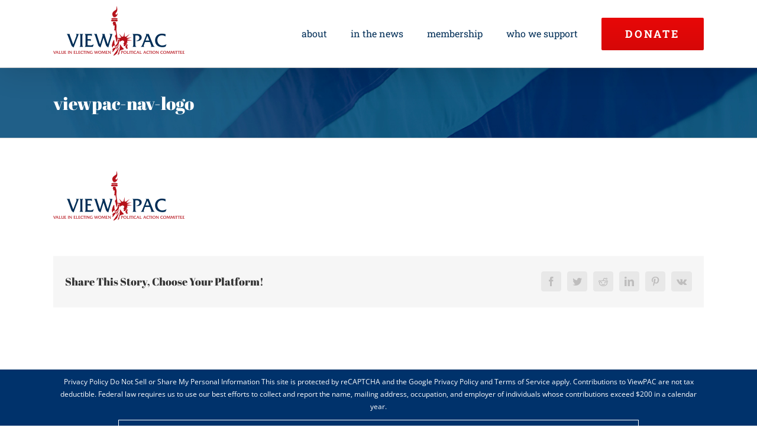

--- FILE ---
content_type: text/plain
request_url: https://www.google-analytics.com/j/collect?v=1&_v=j102&a=1750450894&t=pageview&_s=1&dl=https%3A%2F%2Fwww.viewpac.org%2Fviewpac-nav-logo%2F&ul=en-us%40posix&dt=viewpac-nav-logo%20%E2%80%93%20VIEW%20PAC&sr=1280x720&vp=1280x720&_u=IEBAAEABAAAAACAAI~&jid=699527719&gjid=27905153&cid=1431641307.1762208871&tid=UA-99314732-1&_gid=1520312903.1762208871&_r=1&_slc=1&z=1511702859
body_size: -450
content:
2,cG-96P27T32SX